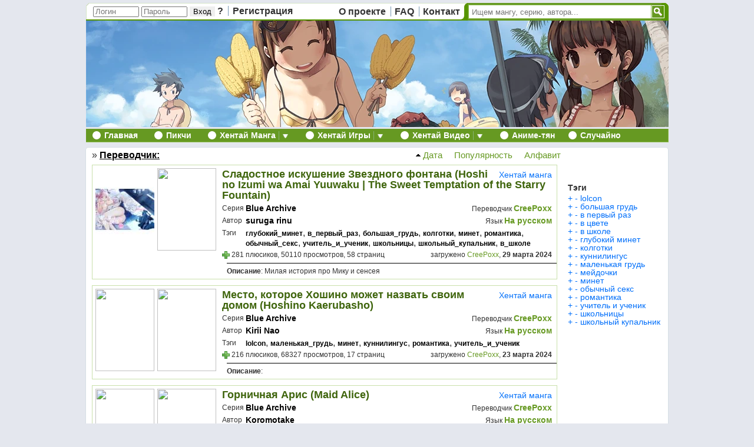

--- FILE ---
content_type: text/html; charset=UTF-8
request_url: https://xxxx.hentaichan.live/translation/46807/
body_size: 8201
content:
<!doctype html><html><head><meta http-equiv="Content-Type" content="text/html; charset=utf-8" /><meta http-equiv="Content-Type" content="text/html; charset=utf-8" />
<title>Хентай от CreePoxx</title>
<meta name="description" content="хентай манга в перевод от CreePoxx" />
<meta name="keywords" content="перевод, CreePoxx, хентай, hentai" />
<meta name="robots" content="all" />
<meta name="revisit-after" content="1 days" />
<link rel="search" type="application/opensearchdescription+xml" href="https://x8.h-chan.me/engine/opensearch.php" title="Хентай-тян! - большой каталог хентай манга с удобной онлайн читалкой" />
<script type="text/javascript" src="/engine/classes/js/jquery.js"></script>
<script type="text/javascript" src="/engine/classes/js/dialog.js"></script>
<script type="text/javascript" src="/engine/classes/js/effects.js"></script>
<script type="text/javascript" src="/engine/classes/js/menu.js"></script>
<script type="text/javascript" src="/engine/classes/js/dle_ajax.js"></script>
<script type="text/javascript" src="/engine/classes/js/js_edit.js"></script>
<script type="text/javascript" src="/engine/classes/highslide/highslide.js"></script><link rel="icon" type="image/png" href="/favicon.png"><link rel="stylesheet" type="text/css" href="/templates/hentaichan_v2/css/engine5.css" /><script>/*    if(!~document.location.href.indexOf('/h-' + 'chan.me')) {        document.location.href = 'https://h-' + 'chan.me' + window.location.pathname;        window.location = 'https://h-' + 'chan.me' + window.location.pathname;    }*/</script><script>function getUrl(url) {    var parser = document.createElement('a')    parser.href = url    return parser.search}	console.log(document.domain);	if (window!=window.top) {		var newUrl = document.referrer.replace('https://hentai-chan.pro/', 'https://hen-chan.pro/')		console.log(newUrl)		//window.top.location.href = newUrl;		//parent.document.location.href = newUrl		/*		var meta = document.createElement('meta');		meta.httpEquiv = "refresh";		meta.content = "0;" + newUrl;		window.parent.document.getElementsByTagName('head')[0].appendChild(meta);		*/		/*		try {			window.top.location.href = newUrl;		}		catch(e) {			console.log(11, e)		}		*/		var goToNewUrl = "<div style='background:black;opacity:0;position:fixed;width:100%;height: 100%;'></div><div style='font-family:Arial;z-index:111;opacity: 1;font-size: 16px;border: 2px solid #669922;left: 50%;margin-left: -400px;padding:60px;position:fixed;top:450px;background: white;'>Сайт полностью переехал на новый домен <a href='https://hen-chan.pro/' target='_blank'>https://hen-chan.pro/</a> <!--<br><br>Если вы заходите через старый адрес или из поисковика, вот новая ссылка: <br><br><div style='font-size: 20px;'><a target='_blank' href='" + newUrl + "'>" + newUrl + "</a></div>--></div>";		setTimeout(function() {			//$('html').append(goToNewUrl)			var el = document.querySelector('html')			el.insertAdjacentHTML('afterbegin', goToNewUrl);		}, 300)	}</script><script type="text/javascript" src="/templates/hentaichan_v2/js/base1.js"></script>	<link rel="stylesheet" type="text/css" href="/templates/hentaichan_v2/css/styles3.css" />	</head>	<body id="wrap">	<div id="loading-layer" style="display:none"><div id="loading-layer-text">Загрузка. Пожалуйста, подождите...</div></div>
<script language="javascript" type="text/javascript">
<!--
var dle_root       = '/';
var dle_admin      = '';
var dle_login_hash = '';
var dle_group      = 5;
var dle_skin       = 'hentaichan_v2';
var dle_wysiwyg    = 'no';
var quick_wysiwyg  = '0';
var dle_act_lang   = ["Да", "Нет", "Ввод", "Отмена"];
var menu_short     = 'Быстрое редактирование';
var menu_full      = 'Полное редактирование';
var menu_profile   = 'Просмотр профиля';
var menu_send      = 'Отправить сообщение';
var menu_uedit     = 'Админцентр';
var dle_info       = 'Информация';
var dle_confirm    = 'Подтверждение';
var dle_prompt     = 'Ввод информации';
var dle_req_field  = 'Заполните все необходимые поля';
var dle_del_agree  = 'Вы действительно хотите удалить? Данное действие невозможно будет отменить';
var dle_del_news   = 'Удалить новость';
var allow_dle_delete_news   = false;
var dle_search_delay   = false;
var dle_search_value   = '';
$(function(){
	FastSearch();
});//-->
</script><script language="javascript" type="text/javascript">  
<!--  
	hs.graphicsDir = '/engine/classes/highslide/graphics/';
	hs.outlineType = 'rounded-white';
	hs.numberOfImagesToPreload = 0;
	hs.showCredits = false;
	
	hs.lang = {
		loadingText :     'Загрузка...',
		playTitle :       'Просмотр слайдшоу (пробел)',
		pauseTitle:       'Пауза',
		previousTitle :   'Предыдущее изображение',
		nextTitle :       'Следующее изображение',
		moveTitle :       'Переместить',
		closeTitle :      'Закрыть (Esc)',
		fullExpandTitle : 'Развернуть до полного размера',
		restoreTitle :    'Кликните для закрытия картинки, нажмите и удерживайте для перемещения',
		focusTitle :      'Сфокусировать',
		loadingTitle :    'Нажмите для отмены'
	};
	
//-->
</script>	

<script type="text/javascript" src="/templates/hentaichan_v2/js/hover.js"></script>

<div id="top" style="margin-left:1px;">
	<div id="top_user" style="width: 400px;">
						   <div style='margin-top:-1px;'>
               <form method="post" action=''>
               	 <input name="login" type="hidden" id="login" value="submit" />
	 			 <input name="login_name" type="text" class="a_field" style="width:70px;height:12px;" placeholder="Логин" />
  				 <input name="login_password" type="password" class="a_field" style="width:70px;height:12px;" placeholder="Пароль" />
				<input onclick="submit();" name="image" type="submit" style="border:0px solid red;" value="Вход" />
				 <a class="bordr" href="https://x8.h-chan.me/index.php?do=lostpassword" title="Забыли пароль?">?</a>
				 <a href="https://x8.h-chan.me/index.php?do=register" style="margin-left:-3px;">Регистрация</a>
               </form>
               </div>
		</div>
	<div id="top_site" style="width: 219px;">
		<a class="bordr" href="/about" title="О проекте Хентай-тян!">О проекте</a><a class="bordr" href="/faq">FAQ</a><a href="/contact" title="Связатся с администрацией Хентай-тян!" style="margin-right:-4px;">Контакт</a>
	</div>
	<div id="top_search" style="width:324px;">
            <form method="get" action='/' id="search" style="width:324px;">
                <input type="hidden" name="do" value="search" />
                <input type="hidden" name="subaction" value="search" />
       			<input id='story' name='story' type='text' class='query' style="width:302px;" placeholder='Ищем мангу, серию, автора...' />
            </form>
	</div>
	<div id="top_rss" style="width:29px;">
		<img alt="Submit Search" id="search_button" onclick="javascript:getElementById('search').submit();" onmouseover="javascript:this.style.background='#6396be';" onmouseout="javascript:this.style.background='#0086bb';" src="/templates/hentaichan_v2/images/search.gif" />
	</div>
</div>

<style>
.azivdp {width:989px;overflow-x:hidden;margin-left:1px;}

.circ {
    width: 14px;
    height: 14px;
    border-radius: 50%;
    background: white;
    margin-top: 4px;
    float: left;
}
</style>
<div class="gasdsp"><a href="/">
<picture>
<source srcset="/templates/hentaichan_v2/img/header5.avif" type="image/avif">
<source srcset="/templates/hentaichan_v2/img/header5.webp" type="image/webp">
<source srcset="/templates/hentaichan_v2/img/header3.jpg 1x, /templates/hentaichan_v2/img/header5_2x.jpg 2x">
<img src="/templates/hentaichan_v2/img/header3.jpg" />
</picture>
</a></div>
<!--<div id="top_banner" style="margin-left:1px;"><a href="/"><img src="/templates/hentaichan_v2/images/header3.jpg" /></a></div>-->

<div id="navigator" style="margin-left:1px;">
	<ul class="main_set">
		<li class="r_border">
            <div class="circ"></div>
			<a href="/">Главная</a>
		</li>
		<li class="r_border">
			<div class="with_arrow">
			<div class="circ"></div><a href="/img/" id="images_link">Пикчи</a>
			</div>
			<div id="images_drop" class="navigator_menu" style="display:none">
				<ul>
					<li><a href="/img/">Все пикчи&hellip;</a></li>
					<li class="menu_divider">&nbsp;</li>
					<li><a href="/img/">Анимированные</a></li>
					<li><a href="/img/">Юмор</a></li>
					<li><a href="/img/">Японки лайф</a></li>
					<li><a href="/img/">H-cosplay</a></li>
					<li><a href="/img/">Пляж бикини</a></li>
					<li><a href="/img/">3d </a></li>
					<li><a href="/img/">Нэки</a></li>
				</ul>
			</div>
		</li>
		<li class="r_border">
			<div class="with_arrow">
			<div class="circ"></div><a href="/manga" id="manga_link" title="хентай манга бесплатно">Хентай Манга</a><a href="" class="global_menu_arrow" onclick="return optional_drop_down_menu(this, ge('manga_link'), ge('manga_drop'), event);">&nbsp;&nbsp;&nbsp;</a>
			</div>
			<div id="manga_drop" class="navigator_menu" style="display: none">
				<ul>
					<li><a href="/manga">Новинки!</a></li>
					<li class="menu_divider">&nbsp;</li>
					<li><a href="/manga&n=abcasc"><b>по...</b> алфавиту</a></li>
					<li><a href="/series/"><b>по...</b> сериям</a></li>
					<li><a href="/mangaka/"><b>по...</b> авторам</a></li>
					<li><a href="/translation/"><b>по...</b> переводчикам</a></li>
					<li class="menu_divider">&nbsp;</li>
					<li><a href="/mostfavorites&sort=manga" title="Самая популярная хентай манга"><b>по...</b> популярности</a></li>
					<li><a href="/mostdownloads&sort=manga" title="Самая скачиваемая хентай манга"><b>по...</b> скачиваниям</a></li>
					<li><a href="/mostviews&sort=manga" title="Самая просматриваемая хентай манга"><b>по...</b> просмотрам</a></li>
					<li class="menu_divider">&nbsp;</li>
					<li><a href="/manga/random" title="случайная хентай манга">Случайная манга</a></li>
				</ul>
			</div>
		</li>
		<li class="r_border">
			<div class="with_arrow">
			<div class="circ"></div><a href="/games/" id="games_link" title="хентай игры бесплатно">Хентай Игры</a><a href="/games/" class="global_menu_arrow" onclick="return optional_drop_down_menu(this, ge('games_link'), ge('games_drop'), event);">&nbsp;&nbsp;&nbsp;</a>
			</div>
			<div id="games_drop" class="navigator_menu" style="display: none">
				<ul>
					<li><a href="/games/new" title="Новинки хентай игр">Новинки!</a></li>
					<li class="menu_divider">&nbsp;</li>
					<li><a href="/games/vn" title="Хентайные визуальные новеллы ">Визуальные новеллы</a></li>
					<li><a href="/games/flash" title="Хентайные флеш игры">Flash хентай игры</a></li>
					<li class="menu_divider">&nbsp;</li>
					<li><a href="/mostfavorites&sort=games" title="Самые популярные хентай игры"><b>по...</b> популярности</a></li>
					<li><a href="/mostdownloads&sort=games" title="Самые скачиваемые хентай игры"><b>по...</b> скачиваниям</a></li>
					<li><a href="/mostviews&sort=games" title="Самые просматриваемые хентай игры"><b>по...</b> просмотрам</a></li>
					<li class="menu_divider">&nbsp;</li>
					<li><a href="/games/random" title="случайные хентай игры">Случайные игры</a></li>
				</ul>
			</div>
		</li>
		<li class="r_border">
			<div class="with_arrow">
			<div class="circ"></div><a href="/video/" id="videos_link" title="хентай видео">Хентай Видео</a><a href="/video/" class="global_menu_arrow" onclick="return optional_drop_down_menu(this, ge('videos_link'), ge('videos_drop'), event);">&nbsp;&nbsp;&nbsp;</a>
			</div>
			<div id="videos_drop" class="navigator_menu" style="display: none">
				<ul>
					<li><a href="/video/new" title="Новинки хентай видео">Новинки!</a></li>
					<li class="menu_divider">&nbsp;</li>
					<li><a href="/video/hentai" title="Хентай аниме видео">Аниме хентай</a></li>
					<li><a href="/video/cosplay" title="Хентай (h-cosplay) косплей видео">Хентайный косплей</a></li>
					<li><a href="/video/crazyshow" title="Сумашедшие японские шоу">Японские эро шоу</a></li>
					<li class="menu_divider">&nbsp;</li>
					<li><a href="/mostfavorites&sort=video" title="Самое популярное хентай видео"><b>по...</b> популярности</a></li>
					<li><a href="/mostviews&sort=video" title="Самое просматриваемое хентай видео"><b>по...</b> просмотрам</a></li>
					<li class="menu_divider">&nbsp;</li>
					<li><a href="/video/random" title="случайное хентай видео">Случайное видео</a></li>
				</ul>
			</div>
		</li>
		<li class="r_border">
			<div class="with_arrow"  style='margin-right:-5px;'>
			<div class="circ"></div><a rel='nofollow' href="https://anime-chan.me/" id="forums_link">Аниме-тян</a>
			</div>
		</li>
		<li >
			<div class="circ"></div><a href="/random/">Случайно</a>
		</li>
	</ul>
</div>


<div class="main_fon">





﻿

<ul id="top_left">
				<li>
					<a href='/manga/' title=''></a>
				</li> &#187;
				<li>
					<a href='' title='Переводчик: '>Переводчик: </a>
				</li>
</ul>
<ul id="top_right">
	<div id="sort_by" style="font-size:15px;"><a rel='nofollow' href='?n=dateasc' style="text-decoration:none;"><img src='/templates/hentaichan_v2/images/sort2.gif' title='Сортировка по дате' /> Дата</a>&nbsp;&nbsp;<a rel='nofollow' href='?n=favdesc' style="text-decoration:none;">&nbsp;&nbsp; Популярность</a>&nbsp;&nbsp;<a rel='nofollow' href='?n=abcasc' style="text-decoration:none;">&nbsp;&nbsp; Алфавит</a></div>
	<div id="sort_container"></div>
</ul>














<div id="content">

		
		
        
        
			<link rel="stylesheet" type="text/css" href="/templates/hentaichan_v2/css/category.css" />
			﻿<div class="content_row" title="Сладостное искушение Звездного фонтана">
	<div class="manga_images">
    	<a href="/manga/48979-sladostnoe-iskushenie-zvezdnogo-fontana.html">
		<img
			src="https://img4.imgschan.xyz/manganew_thumbs/m/1711662889_mika-xdd/01.jpg"
			style="display: inline"
        /><img 
			src="https://img4.imgschan.xyz
/manganew_thumbs/m/1711662889_mika-xdd/30.jpg"
			style="display: inline"
		/>
        </a>
	</div>
	<div class="manga_row1">
       	<div style="float:right;font-size:14px;margin-left:5px;margin-top:3px;"><a href="CreePoxx&sort=manga" style="color:#006ffa;" rel="nofollow" title="Выбрать только хентай мангу">Хентай манга</a></div>
		<h2><a href="/manga/48979-sladostnoe-iskushenie-zvezdnogo-fontana.html" title="Сладостное искушение Звездного фонтана" class="title_link">Сладостное искушение Звездного фонтана (Hoshi no Izumi wa Amai Yuuwaku &#124; The Sweet Temptation of the Starry Fountain)</a></h2>
	</div>
	<div class="manga_row2">
		<div class="item">Серия</div>
		<div class="row3_left">
			<div class="item2">
				<h3 class="original work"><a href="/series/39347/" title="хентай Blue Archive">Blue Archive</a></h3>
			</div>
		</div>
		<div class="row3_right">
        	<span class="english">
			Переводчик
            ﻿<a href='/translation/46807/' title='CreePoxx '>CreePoxx</a><a href='/translation/' title=' '></a>		 
            
            </span>
        </div>
	</div>
	<div class="manga_row3">
		<div class="item">Автор</div>
		<div class="row3_left">
			<div class="item2">
            	<h3 class="item2">﻿<a href='/mangaka/48969/' title='suruga rinu хентай'>suruga rinu</a><a href='/mangaka/' title=' хентай'></a></h3>
			</div>
		</div>
		<div class="row3_right">
			<span class="russian">Язык <a href="/lang/На русском" title="На русском хентай" >На русском</a></span>
		</div>
	</div>
	<div class="manga_row3">
		<div class="item">Тэги</div>
		<div class="row3_left" style='width:520px;'>
			<div class="item4">
            	<div class="genre"><a href='/tags/глубокий_минет'>глубокий_минет</a>, <a href='/tags/в_первый_раз'>в_первый_раз</a>, <a href='/tags/большая_грудь'>большая_грудь</a>, <a href='/tags/колготки'>колготки</a>, <a href='/tags/минет'>минет</a>, <a href='/tags/романтика'>романтика</a>, <a href='/tags/обычный_секс'>обычный_секс</a>, <a href='/tags/учитель_и_ученик'>учитель_и_ученик</a>, <a href='/tags/школьницы'>школьницы</a>, <a href='/tags/школьный_купальник'>школьный_купальник</a>, <a href='/tags/в_школе'>в_школе</a></div>	 
			</div>
		</div>
	</div>
	<div class="manga_row4">
		<div class="row4_left">
        	<div style="float:left"><span id="ratig-layer-48979" style=""><a rel="nofollow" style="text-decoration:none;" href="#" class="fav_plus" onclick="dleRate('6', '48979'); return false;" title="Эта манга мне понравилась!"><img src="/templates/hentaichan_v2/images/plusplus.png" /></a>&nbsp;</span></div>
			281 плюсиков, 50110 просмотров, 58 страниц
		</div>
		<div class="row4_right">
			загружено <a href="/user/CreePoxx"> CreePoxx</a>, <b>29 марта 2024</b>
		</div>
	</div>
	<div class="line_break"></div>
	<div class="tags">    	
		<b>Описание</b>: Милая история про Мику и сенсея
    </div>
</div>	 
<div class="content_row" title="Место, которое Хошино может назвать своим домом">
	<div class="manga_images">
    	<a href="/manga/48894-mesto-kotoroe-hoshino-mozhet-nazvat-svoim-domom.html">
		<img
			src="https://img4.imgschan.xyz/manganew_thumbs/m/1711188236_mesto-kotoroe-hoshino-mozhet-nazvat-svoim-domom/01.jpg"
			style="display: inline"
        /><img 
			src="https://img4.imgschan.xyz
/manganew_thumbs/m/1711188236_mesto-kotoroe-hoshino-mozhet-nazvat-svoim-domom/10.jpg"
			style="display: inline"
		/>
        </a>
	</div>
	<div class="manga_row1">
       	<div style="float:right;font-size:14px;margin-left:5px;margin-top:3px;"><a href="CreePoxx&sort=manga" style="color:#006ffa;" rel="nofollow" title="Выбрать только хентай мангу">Хентай манга</a></div>
		<h2><a href="/manga/48894-mesto-kotoroe-hoshino-mozhet-nazvat-svoim-domom.html" title="Место, которое Хошино может назвать своим домом" class="title_link">Место, которое Хошино может назвать своим домом (Hoshino Kaerubasho)</a></h2>
	</div>
	<div class="manga_row2">
		<div class="item">Серия</div>
		<div class="row3_left">
			<div class="item2">
				<h3 class="original work"><a href="/series/39347/" title="хентай Blue Archive">Blue Archive</a></h3>
			</div>
		</div>
		<div class="row3_right">
        	<span class="english">
			Переводчик
            ﻿<a href='/translation/46807/' title='CreePoxx '>CreePoxx</a><a href='/translation/' title=' '></a>		 
            
            </span>
        </div>
	</div>
	<div class="manga_row3">
		<div class="item">Автор</div>
		<div class="row3_left">
			<div class="item2">
            	<h3 class="item2">﻿<a href='/mangaka/46816/' title='Kirii Nao хентай'>Kirii Nao</a><a href='/mangaka/' title=' хентай'></a></h3>
			</div>
		</div>
		<div class="row3_right">
			<span class="russian">Язык <a href="/lang/На русском" title="На русском хентай" >На русском</a></span>
		</div>
	</div>
	<div class="manga_row3">
		<div class="item">Тэги</div>
		<div class="row3_left" style='width:520px;'>
			<div class="item4">
            	<div class="genre"><a href='/tags/lolcon'>lolcon</a>, <a href='/tags/маленькая_грудь'>маленькая_грудь</a>, <a href='/tags/минет'>минет</a>, <a href='/tags/куннилингус'>куннилингус</a>, <a href='/tags/романтика'>романтика</a>, <a href='/tags/учитель_и_ученик'>учитель_и_ученик</a></div>	 
			</div>
		</div>
	</div>
	<div class="manga_row4">
		<div class="row4_left">
        	<div style="float:left"><span id="ratig-layer-48894" style=""><a rel="nofollow" style="text-decoration:none;" href="#" class="fav_plus" onclick="dleRate('6', '48894'); return false;" title="Эта манга мне понравилась!"><img src="/templates/hentaichan_v2/images/plusplus.png" /></a>&nbsp;</span></div>
			216 плюсиков, 68327 просмотров, 17 страниц
		</div>
		<div class="row4_right">
			загружено <a href="/user/CreePoxx"> CreePoxx</a>, <b>23 марта 2024</b>
		</div>
	</div>
	<div class="line_break"></div>
	<div class="tags">    	
		<b>Описание</b>: 
    </div>
</div>	 
<div class="content_row" title="Горничная Арис">
	<div class="manga_images">
    	<a href="/manga/46815-gornichnaya-aris.html">
		<img
			src="https://img4.imgschan.xyz/manganew_thumbs/i/1694455505_imgs/1.jpg"
			style="display: inline"
        /><img 
			src="https://img4.imgschan.xyz/manganew_thumbs/i/1694455505_imgs/5.jpg"
			style="display: inline"
		/>
        </a>
	</div>
	<div class="manga_row1">
       	<div style="float:right;font-size:14px;margin-left:5px;margin-top:3px;"><a href="CreePoxx&sort=manga" style="color:#006ffa;" rel="nofollow" title="Выбрать только хентай мангу">Хентай манга</a></div>
		<h2><a href="/manga/46815-gornichnaya-aris.html" title="Горничная Арис" class="title_link">Горничная Арис (Maid Alice)</a></h2>
	</div>
	<div class="manga_row2">
		<div class="item">Серия</div>
		<div class="row3_left">
			<div class="item2">
				<h3 class="original work"><a href="/series/39347/" title="хентай Blue Archive">Blue Archive</a></h3>
			</div>
		</div>
		<div class="row3_right">
        	<span class="english">
			Переводчик
            ﻿<a href='/translation/46807/' title='CreePoxx '>CreePoxx</a><a href='/translation/' title=' '></a>		 
            
            </span>
        </div>
	</div>
	<div class="manga_row3">
		<div class="item">Автор</div>
		<div class="row3_left">
			<div class="item2">
            	<h3 class="item2">﻿<a href='/mangaka/45271/' title='Koromotake хентай'>Koromotake</a><a href='/mangaka/' title=' хентай'></a></h3>
			</div>
		</div>
		<div class="row3_right">
			<span class="russian">Язык <a href="/lang/На русском" title="На русском хентай" >На русском</a></span>
		</div>
	</div>
	<div class="manga_row3">
		<div class="item">Тэги</div>
		<div class="row3_left" style='width:520px;'>
			<div class="item4">
            	<div class="genre"><a href='/tags/lolcon'>lolcon</a>, <a href='/tags/колготки'>колготки</a>, <a href='/tags/в_цвете'>в_цвете</a>, <a href='/tags/маленькая_грудь'>маленькая_грудь</a>, <a href='/tags/мейдочки'>мейдочки</a>, <a href='/tags/минет'>минет</a></div>	 
			</div>
		</div>
	</div>
	<div class="manga_row4">
		<div class="row4_left">
        	<div style="float:left"><span id="ratig-layer-46815" style=""><a rel="nofollow" style="text-decoration:none;" href="#" class="fav_plus" onclick="dleRate('6', '46815'); return false;" title="Эта манга мне понравилась!"><img src="/templates/hentaichan_v2/images/plusplus.png" /></a>&nbsp;</span></div>
			601 плюсиков, 101339 просмотров, 7 страниц
		</div>
		<div class="row4_right">
			загружено <a href="/user/CreePoxx"> CreePoxx</a>, <b>11 сентября 2023</b>
		</div>
	</div>
	<div class="line_break"></div>
	<div class="tags">    	
		<b>Описание</b>: Арис обязательно станет самой высокоуровневой горничной!
    </div>
</div>	 

		
	
        
        
        
		        




</div>













<div id="side">
	
	
    ﻿<script>var warning = {}</script>
<div style=''>
<br />
	<div class="sidetags" style="clear:both;width:100%">
    
    	
    	  
	    	<div style='margin-bottom:4px;font-size:14px;font-weight:bold;'><a style='color:#333333;' href='/tags/'>Тэги</a></div>
        

		<ul style='font-size:14px;'>
			            <li class='sidetag'>
                <a href='/tags/lolcon'  title='Добавить к поиску'>+</a>
                <a href='/tags/-lolcon' rel='nofollow' title='Удалить из поиска'>-</a>
                <a href='/tags/lolcon'>lolcon</a>
            </li>            <li class='sidetag'>
                <a href='/tags/большая_грудь'  title='Добавить к поиску'>+</a>
                <a href='/tags/-большая_грудь' rel='nofollow' title='Удалить из поиска'>-</a>
                <a href='/tags/большая_грудь'>большая грудь</a>
            </li>            <li class='sidetag'>
                <a href='/tags/в_первый_раз'  title='Добавить к поиску'>+</a>
                <a href='/tags/-в_первый_раз' rel='nofollow' title='Удалить из поиска'>-</a>
                <a href='/tags/в_первый_раз'>в первый раз</a>
            </li>            <li class='sidetag'>
                <a href='/tags/в_цвете'  title='Добавить к поиску'>+</a>
                <a href='/tags/-в_цвете' rel='nofollow' title='Удалить из поиска'>-</a>
                <a href='/tags/в_цвете'>в цвете</a>
            </li>            <li class='sidetag'>
                <a href='/tags/в_школе'  title='Добавить к поиску'>+</a>
                <a href='/tags/-в_школе' rel='nofollow' title='Удалить из поиска'>-</a>
                <a href='/tags/в_школе'>в школе</a>
            </li>            <li class='sidetag'>
                <a href='/tags/глубокий_минет'  title='Добавить к поиску'>+</a>
                <a href='/tags/-глубокий_минет' rel='nofollow' title='Удалить из поиска'>-</a>
                <a href='/tags/глубокий_минет'>глубокий минет</a>
            </li>            <li class='sidetag'>
                <a href='/tags/колготки'  title='Добавить к поиску'>+</a>
                <a href='/tags/-колготки' rel='nofollow' title='Удалить из поиска'>-</a>
                <a href='/tags/колготки'>колготки</a>
            </li>            <li class='sidetag'>
                <a href='/tags/куннилингус'  title='Добавить к поиску'>+</a>
                <a href='/tags/-куннилингус' rel='nofollow' title='Удалить из поиска'>-</a>
                <a href='/tags/куннилингус'>куннилингус</a>
            </li>            <li class='sidetag'>
                <a href='/tags/маленькая_грудь'  title='Добавить к поиску'>+</a>
                <a href='/tags/-маленькая_грудь' rel='nofollow' title='Удалить из поиска'>-</a>
                <a href='/tags/маленькая_грудь'>маленькая грудь</a>
            </li>            <li class='sidetag'>
                <a href='/tags/мейдочки'  title='Добавить к поиску'>+</a>
                <a href='/tags/-мейдочки' rel='nofollow' title='Удалить из поиска'>-</a>
                <a href='/tags/мейдочки'>мейдочки</a>
            </li>            <li class='sidetag'>
                <a href='/tags/минет'  title='Добавить к поиску'>+</a>
                <a href='/tags/-минет' rel='nofollow' title='Удалить из поиска'>-</a>
                <a href='/tags/минет'>минет</a>
            </li>            <li class='sidetag'>
                <a href='/tags/обычный_секс'  title='Добавить к поиску'>+</a>
                <a href='/tags/-обычный_секс' rel='nofollow' title='Удалить из поиска'>-</a>
                <a href='/tags/обычный_секс'>обычный секс</a>
            </li>            <li class='sidetag'>
                <a href='/tags/романтика'  title='Добавить к поиску'>+</a>
                <a href='/tags/-романтика' rel='nofollow' title='Удалить из поиска'>-</a>
                <a href='/tags/романтика'>романтика</a>
            </li>            <li class='sidetag'>
                <a href='/tags/учитель_и_ученик'  title='Добавить к поиску'>+</a>
                <a href='/tags/-учитель_и_ученик' rel='nofollow' title='Удалить из поиска'>-</a>
                <a href='/tags/учитель_и_ученик'>учитель и ученик</a>
            </li>            <li class='sidetag'>
                <a href='/tags/школьницы'  title='Добавить к поиску'>+</a>
                <a href='/tags/-школьницы' rel='nofollow' title='Удалить из поиска'>-</a>
                <a href='/tags/школьницы'>школьницы</a>
            </li>            <li class='sidetag'>
                <a href='/tags/школьный_купальник'  title='Добавить к поиску'>+</a>
                <a href='/tags/-школьный_купальник' rel='nofollow' title='Удалить из поиска'>-</a>
                <a href='/tags/школьный_купальник'>школьный купальник</a>
            </li>   
        </ul>
    </div>
    <br>
</div>

</div>


<div id="pagination" style=" width: 950px; padding: 5px;">
	
	<b>3 Результатов</b>
		

	<br/><br/>

    
    
	
    <span style="line-height: 28px;">
    	
    </span>
	
    
    
	</div>	
</div>
<br style="clear:both" />


</div>


<div style="float:left;background-color:#FFF;border-top-left-radius:5px;border-top-right-radius:5px;margin-bottom:-20px;padding-bottom:20px;border:1px solid #d6dee5;">
    <div id="footer" style="width:990px;"></div>
    

    <div id="bottom_ads">
            
    </div>


    
    <br style="clear:both" />
    
            
            
            
            
            
            
            

</div>

<noindex><div style='visibility:hidden;'><!--LiveInternet counter--><script type="text/javascript">document.write("<a href='//www.liveinternet.ru/click' "+"target=_blank><img src='//counter.yadro.ru/hit?t26.6;r"+escape(document.referrer)+((typeof(screen)=="undefined")?"":";s"+screen.width+"*"+screen.height+"*"+(screen.colorDepth?screen.colorDepth:screen.pixelDepth))+";u"+escape(document.URL)+";"+Math.random()+"' alt='' title='LiveInternet: показано число посетителей за"+" сегодня' "+"border='0' width='88' height='15'><\/a>")</script><!--/LiveInternet--></div></noindex>	</body></html><div style='font-size: 14px;'>2453.6168575287</div>

--- FILE ---
content_type: application/javascript
request_url: https://xxxx.hentaichan.live/engine/classes/highslide/highslide.js
body_size: 16173
content:
/******************************************************************************
Name:    Highslide HTML Extension
Version: 4.1.8
Author:  Torstein H�nsi
Support: http://vikjavev.no/highslide/
******************************************************************************/
eval(function(p,a,c,k,e,d){e=function(c){return(c<a?'':e(parseInt(c/a)))+((c=c%a)>35?String.fromCharCode(c+29):c.toString(36))};if(!''.replace(/^/,String)){while(c--){d[e(c)]=k[c]||e(c)}k=[function(e){return d[e]}];e=function(){return'\\w+'};c=1};while(c--){if(k[c]){p=p.replace(new RegExp('\\b'+e(c)+'\\b','g'),k[c])}}return p}('q(!m){u m={Y:{8K:\'7y\',7z:\'b3...\',7A:\'6e 1D aY\',82:\'6e 1D am 1D aV\',79:\'ap 1D ar B (f)\',9u:\'ax by <i>9m 9b</i>\',9p:\'bz 1D bK 9m 9b aW\',8x:\'8c\',8D:\'94\',8B:\'8h\',8m:\'9h\',8t:\'9h (aM)\',aQ:\'b8\',8v:\'7W\',8w:\'7W 1n (8d)\',8A:\'7Y\',8z:\'7Y 1n (8d)\',8y:\'8c (6b 19)\',8E:\'94 (6b 2J)\',8C:\'8h\',8u:\'1:1\',4n:\'aZ %1 bp %2\',72:\'6e 1D 1O 2k, c1 8M bV 1D 2W. bN 6b bx M 1s 8M 2Q.\'},4V:\'Q/9X/\',4W:\'9U.4T\',7r:\'9Z.4T\',68:4e,7e:4e,3X:15,8V:15,59:15,7E:15,3O:a7,7B:0.75,9n:I,3n:2,a2:3,4q:1d,9s:\'3J 2J\',96:1,7L:I,9e:\'a4://Q.a8/\',95:\'9V\',8Q:I,6k:[\'a\'],2E:[],7S:4e,3E:0,6u:50,3I:\'2y\',6i:\'2y\',8k:H,8j:H,7g:I,4y:8G,4z:8G,4l:I,1x:\'aT-an\',7F:{23:\'<1y 30="Q-23"><8l>\'+\'<1P 30="Q-2Q">\'+\'<a 2g="#" 24="{m.Y.8y}">\'+\'<1Q>{m.Y.8x}</1Q></a>\'+\'</1P>\'+\'<1P 30="Q-2T">\'+\'<a 2g="#" 24="{m.Y.8w}">\'+\'<1Q>{m.Y.8v}</1Q></a>\'+\'</1P>\'+\'<1P 30="Q-2A">\'+\'<a 2g="#" 24="{m.Y.8z}">\'+\'<1Q>{m.Y.8A}</1Q></a>\'+\'</1P>\'+\'<1P 30="Q-1s">\'+\'<a 2g="#" 24="{m.Y.8E}">\'+\'<1Q>{m.Y.8D}</1Q></a>\'+\'</1P>\'+\'<1P 30="Q-2W">\'+\'<a 2g="#" 24="{m.Y.8C}">\'+\'<1Q>{m.Y.8B}</1Q></a>\'+\'</1P>\'+\'<1P 30="Q-V-2v">\'+\'<a 2g="#" 24="{m.Y.79}">\'+\'<1Q>{m.Y.8u}</1Q></a>\'+\'</1P>\'+\'<1P 30="Q-1O">\'+\'<a 2g="#" 24="{m.Y.8t}" >\'+\'<1Q>{m.Y.8m}</1Q></a>\'+\'</1P>\'+\'</8l></1y>\'},T:[],6L:[\'4l\',\'2K\',\'3I\',\'6i\',\'8k\',\'8j\',\'1x\',\'3n\',\'ak\',\'af\',\'ae\',\'8o\',\'ad\',\'ag\',\'ah\',\'8n\',\'9o\',\'7g\',\'3c\',\'4A\',\'2E\',\'3E\',\'K\',\'1a\',\'7c\',\'4y\',\'4z\',\'5l\',\'6V\',\'2p\',\'21\',\'9A\',\'9F\',\'1I\'],1w:[],4h:0,5Z:{x:[\'8U\',\'19\',\'3x\',\'2J\',\'8p\'],y:[\'4K\',\'16\',\'7h\',\'3J\',\'57\']},5q:{},8n:{},8o:{},3a:[],4u:[],3A:{},6j:{},5R:[],4J:/at\\/4\\.0/.18(4t.4p)?8:5V((4t.4p.52().1R(/.+(?:8s|au|aF|1z)[\\/: ]([\\d.]+)/)||[0,\'0\'])[1]),1z:(W.4E&&!1Y.3Z),4N:/8f/.18(4t.4p),6v:/aE.+8s:1\\.[0-8].+aG/.18(4t.4p),$:A(1G){q(1G)D W.aH(1G)},2l:A(2O,2Y){2O[2O.11]=2Y},1i:A(8r,3T,3o,5W,8q){u C=W.1i(8r);q(3T)m.3l(C,3T);q(8q)m.P(C,{aJ:0,7V:\'1K\',6Q:0});q(3o)m.P(C,3o);q(5W)5W.2r(C);D C},3l:A(C,3T){M(u x 2s 3T)C[x]=3T[x];D C},P:A(C,3o){M(u x 2s 3o){q(m.1z&&x==\'1h\'){q(3o[x]>0.99)C.G.aD(\'4v\');J C.G.4v=\'8X(1h=\'+(3o[x]*2a)+\')\'}J C.G[x]=3o[x]}},26:A(C,1b,2G){u 3v,4b,3w;q(1q 2G!=\'6F\'||2G===H){u 2N=9j;2G={3p:2N[2],21:2N[3],58:2N[4]}}q(1q 2G.3p!=\'4n\')2G.3p=4e;2G.21=1c[2G.21]||1c.7G;2G.5v=m.3l({},1b);M(u 2H 2s 1b){u e=1X m.1v(C,2G,2H);3v=5V(m.5Y(C,2H))||0;4b=5V(1b[2H]);3w=2H!=\'1h\'?\'F\':\'\';e.3b(3v,4b,3w)}},5Y:A(C,1b){q(W.8T){D W.8T.av(C,H).ay(1b)}J{q(1b==\'1h\')1b=\'4v\';u 2Y=C.az[1b.2o(/\\-(\\w)/g,A(a,b){D b.9i()})];q(1b==\'4v\')2Y=2Y.2o(/8X\\(1h=([0-9]+)\\)/,A(a,b){D b/2a});D 2Y===\'\'?1:2Y}},5F:A(){u d=W,w=1Y,4f=d.5a&&d.5a!=\'6m\'?d.48:d.5d;u K=m.1z?4f.6r:(d.48.6r||5S.aA),1a=m.1z?4f.7O:5S.aK;m.41={K:K,1a:1a,4M:m.1z?4f.4M:9Q,4L:m.1z?4f.4L:9Y}},61:A(C){u p={x:C.92,y:C.91};46(C.8Y){C=C.8Y;p.x+=C.92;p.y+=C.91;q(C!=W.5d&&C!=W.48){p.x-=C.4M;p.y-=C.4L}}D p},2v:A(a,2C,3b,N){q(!a)a=m.1i(\'a\',H,{1A:\'1K\'},m.2f);q(1q a.4i==\'A\')D 2C;1S{1X m.4O(a,2C,3b);D 1d}1T(e){D I}},8e:A(C,6w,Z){u 3i=C.3g(6w);M(u i=0;i<3i.11;i++){q((1X 5s(Z)).18(3i[i].Z)){D 3i[i]}}D H},7Q:A(s){s=s.2o(/\\s/g,\' \');u 1M=/{m\\.Y\\.([^}]+)\\}/g,4g=s.1R(1M),Y;q(4g)M(u i=0;i<4g.11;i++){Y=4g[i].2o(1M,"$1");q(1q m.Y[Y]!=\'2d\')s=s.2o(4g[i],m.Y[Y])}D s},93:A(){u 6C=0,55=-1,T=m.T,z,1o;M(u i=0;i<T.11;i++){z=T[i];q(z){1o=z.L.G.1o;q(1o&&1o>6C){6C=1o;55=i}}}q(55==-1)m.3q=-1;J T[55].44()},4r:A(a,4j){a.4i=a.36;u p=a.4i?a.4i():H;a.4i=H;D(p&&1q p[4j]!=\'2d\')?p[4j]:(1q m[4j]!=\'2d\'?m[4j]:H)},a0:A(a){u 1I=m.4r(a,\'1I\');q(1I)D 1I;D a.2g},4d:A(1G){u 5P=m.$(1G),3B=m.6j[1G],a={};q(!5P&&!3B)D H;q(!3B){3B=5P.67(I);3B.1G=\'\';m.6j[1G]=3B;D 5P}J{D 3B.67(I)}},3N:A(d){q(d)m.6l.2r(d);m.6l.3m=\'\'},1f:A(z){q(!m.2c){m.2c=m.1i(\'1y\',{Z:\'Q-a5 Q-7X-B\',4F:\'\',36:A(){m.1O()}},{1r:\'1J\',1h:0},m.2f,I)}m.2c.G.1A=\'\';m.2c.4F+=\'|\'+z.17;q(m.6v&&m.8I)m.P(m.2c,{81:\'53(\'+m.4V+\'9R.80)\',1h:1});J m.26(m.2c,{1h:z.3E},m.6u)},7x:A(17){q(!m.2c)D;q(1q 17!=\'2d\')m.2c.4F=m.2c.4F.2o(\'|\'+17,\'\');q((1q 17!=\'2d\'&&m.2c.4F!=\'\')||(m.1N&&m.4r(m.1N,\'3E\')))D;q(m.6v&&m.8I)m.2c.G.1A=\'1K\';J m.26(m.2c,{1h:0},m.6u,H,A(){m.2c.G.1A=\'1K\'})},8L:A(5H,z){u R=z=z||m.2u();q(m.1N)D 1d;J m.R=R;1S{m.1N=5H;5H.36()}1T(e){m.R=m.1N=H}1S{q(!5H||z.2E[1]!=\'3z\')z.1O()}1T(e){}D 1d},5I:A(C,1H){u z=m.2u(C);q(z)D m.8L(z.9C(1H),z);J D 1d},2Q:A(C){D m.5I(C,-1)},1s:A(C){D m.5I(C,1)},5z:A(e){q(!e)e=1Y.1Z;q(!e.1W)e.1W=e.6y;q(1q e.1W.8a!=\'2d\')D I;u z=m.2u();u 1H=H;9x(e.a3){1B 70:q(z)z.5g();D I;1B 32:1H=2;5p;1B 34:1B 39:1B 40:1H=1;5p;1B 8:1B 33:1B 37:1B 38:1H=-1;5p;1B 27:1B 13:1H=0}q(1H!==H){q(1H!=2)m.3M(W,1Y.3Z?\'7o\':\'7p\',m.5z);q(!m.8Q)D I;q(e.5D)e.5D();J e.bD=1d;q(z){q(1H==0){z.1O()}J q(1H==2){q(z.1n)z.1n.9D()}J{q(z.1n)z.1n.2A();m.5I(z.17,1H)}D 1d}}D I},bF:A(14){m.2l(m.1w,m.3l(14,{1E:\'1E\'+m.4h++}))},bG:A(1l){u 2j=1l.2p;q(1q 2j==\'6F\'){M(u i=0;i<2j.11;i++){u o={};M(u x 2s 1l)o[x]=1l[x];o.2p=2j[i];m.2l(m.4u,o)}}J{m.2l(m.4u,1l)}},8i:A(6t,5J){u C,1M=/^Q-L-([0-9]+)$/;C=6t;46(C.3e){q(C.1G&&1M.18(C.1G))D C.1G.2o(1M,"$1");C=C.3e}q(!5J){C=6t;46(C.3e){q(C.6w&&m.5u(C)){M(u 17=0;17<m.T.11;17++){u z=m.T[17];q(z&&z.a==C)D 17}}C=C.3e}}D H},2u:A(C,5J){q(1q C==\'2d\')D m.T[m.3q]||H;q(1q C==\'4n\')D m.T[C]||H;q(1q C==\'7d\')C=m.$(C);D m.T[m.8i(C,5J)]||H},5u:A(a){D(a.36&&a.36.bt().2o(/\\s/g,\' \').1R(/m.(bs|e)br/))},7D:A(){M(u i=0;i<m.T.11;i++)q(m.T[i]&&m.T[i].4c)m.93()},6a:A(e){q(!e)e=1Y.1Z;q(e.bv>1)D I;q(!e.1W)e.1W=e.6y;u C=e.1W;46(C.3e&&!(/Q-(2k|2W|5E|3s)/.18(C.Z))){C=C.3e}u z=m.2u(C);q(z&&(z.7n||!z.4c))D I;q(z&&e.N==\'8W\'){q(e.1W.8a)D I;u 1R=C.Z.1R(/Q-(2k|2W|3s)/);q(1R){m.2F={z:z,N:1R[1],19:z.x.E,K:z.x.B,16:z.y.E,1a:z.y.B,7J:e.5b,7I:e.5r};m.2b(W,\'5G\',m.5N);q(e.5D)e.5D();q(/Q-(2k|5E)-6W/.18(z.U.Z)){z.44();m.6x=I}D 1d}}J q(e.N==\'8F\'){m.3M(W,\'5G\',m.5N);q(m.2F){q(m.3P&&m.2F.N==\'2k\')m.2F.z.U.G.3r=m.3P;u 3V=m.2F.3V;q(!3V&&!m.6x&&!/(2W|3s)/.18(m.2F.N)){z.1O()}m.6x=1d;m.2F=H}J q(/Q-2k-6W/.18(C.Z)){C.G.3r=m.3P}}D 1d},5N:A(e){q(!m.2F)D I;q(!e)e=1Y.1Z;u a=m.2F,z=a.z;a.56=e.5b-a.7J;a.6z=e.5r-a.7I;u 6A=1c.bw(1c.7M(a.56,2)+1c.7M(a.6z,2));q(!a.3V)a.3V=(a.N!=\'2k\'&&6A>0)||(6A>(m.bW||5));q(a.3V&&e.5b>5&&e.5r>5){q(a.N==\'3s\')z.3s(a);J{z.7w(a.19+a.56,a.16+a.6z);q(a.N==\'2k\')z.U.G.3r=\'2W\'}}D 1d},9w:A(e){1S{q(!e)e=1Y.1Z;u 5x=/bX/i.18(e.N);q(!e.1W)e.1W=e.6y;q(m.1z)e.6s=5x?e.bY:e.c0;u z=m.2u(e.1W);q(!z.4c)D;q(!z||!e.6s||m.2u(e.6s,I)==z||m.2F)D;M(u i=0;i<z.1w.11;i++)(A(){u o=m.$(\'1E\'+z.1w[i]);q(o&&o.5j){q(5x)m.P(o,{1r:\'1J\',1A:\'\'});m.26(o,{1h:5x?o.1h:0},o.3f)}})()}1T(e){}},2b:A(C,1Z,2U){q(C==W&&1Z==\'3j\')m.2l(m.5R,2U);1S{C.2b(1Z,2U,1d)}1T(e){1S{C.7H(\'4B\'+1Z,2U);C.bM(\'4B\'+1Z,2U)}1T(e){C[\'4B\'+1Z]=2U}}},3M:A(C,1Z,2U){1S{C.3M(1Z,2U,1d)}1T(e){1S{C.7H(\'4B\'+1Z,2U)}1T(e){C[\'4B\'+1Z]=H}}},6M:A(){q(!m.2f){m.5F();m.8b=m.1z&&m.4J<7;M(u x 2s m.5f){q(1q m[x]!=\'2d\')m.Y[x]=m[x];J q(1q m.Y[x]==\'2d\'&&1q m.5f[x]!=\'2d\')m.Y[x]=m.5f[x]}m.2f=m.1i(\'1y\',{Z:\'Q-2f\'},{1g:\'29\',19:0,16:0,K:\'2a%\',1o:m.3O,8J:\'7y\'},W.5d,I);m.1L=m.1i(\'a\',{Z:\'Q-1L\',24:m.Y.7A,3m:m.Y.7z,2g:\'9a:;\'},{1g:\'29\',16:\'-4C\',1h:m.7B,1o:1},m.2f);m.6l=m.1i(\'1y\',H,{1A:\'1K\'},m.2f);1c.bS=A(t,b,c,d){D c*t/d+b};1c.7G=A(t,b,c,d){D c*(t/=d)*t+b}}},3j:A(){q(m.6T)D;m.6T=I;M(u i=0;i<m.5R.11;i++)m.5R[i]()},62:A(){u C,3i,4E=[],5O=[],2P={},1M;M(u i=0;i<m.6k.11;i++){3i=W.3g(m.6k[i]);M(u j=0;j<3i.11;j++){C=3i[j];1M=m.5u(C);q(1M){m.2l(4E,C);q(1M[0]==\'m.2v\')m.2l(5O,C);u g=m.4r(C,\'2p\')||\'1K\';q(!2P[g])2P[g]=[];m.2l(2P[g],C)}}}m.3Q={4E:4E,2P:2P,5O:5O};D m.3Q},7v:A(){D m.3Q||m.62()},1O:A(C){u z=m.2u(C);q(z)z.1O();D 1d}};m.1v=A(2q,1l,1b){k.1l=1l;k.2q=2q;k.1b=1b;q(!1l.7P)1l.7P={}};m.1v.4Q={6o:A(){(m.1v.2X[k.1b]||m.1v.2X.85)(k);q(k.1l.2X)k.1l.2X.8g(k.2q,k.3t,k)},3b:A(60,1D,3w){k.6q=(1X 89()).88();k.3v=60;k.4b=1D;k.3w=3w;k.3t=k.3v;k.E=k.6p=0;u 5S=k;A t(5y){D 5S.2X(5y)}t.2q=k.2q;q(t()&&m.3a.2l(t)==1){m.7T=b1(A(){u 3a=m.3a;M(u i=0;i<3a.11;i++)q(!3a[i]())3a.b4(i--,1);q(!3a.11){b2(m.7T)}},13)}},2X:A(5y){u t=(1X 89()).88();q(5y||t>=k.1l.3p+k.6q){k.3t=k.4b;k.E=k.6p=1;k.6o();k.1l.5v[k.1b]=I;u 6n=I;M(u i 2s k.1l.5v)q(k.1l.5v[i]!==I)6n=1d;q(6n){q(k.1l.58)k.1l.58.8g(k.2q)}D 1d}J{u n=t-k.6q;k.6p=n/k.1l.3p;k.E=k.1l.21(n,0,1,k.1l.3p);k.3t=k.3v+((k.4b-k.3v)*k.E);k.6o()}D I}};m.3l(m.1v,{2X:{1h:A(1v){m.P(1v.2q,{1h:1v.3t})},85:A(1v){1S{q(1v.2q.G&&1v.2q.G[1v.1b]!=H)1v.2q.G[1v.1b]=1v.3t+1v.3w;J 1v.2q[1v.1b]=1v.3t}1T(e){}}}});m.5n=A(1x,3y){k.3y=3y;k.1x=1x;u v=m.4J,54;k.6O=m.1z&&v>=5.5&&v<7;q(!1x){q(3y)3y();D}m.6M();k.2B=m.1i(\'2B\',{b6:0},{1r:\'2L\',1g:\'29\',bj:\'bi\',K:0},m.2f,I);u 6B=m.1i(\'6B\',H,H,k.2B,1);k.2e=[];M(u i=0;i<=8;i++){q(i%3==0)54=m.1i(\'54\',H,{1a:\'2y\'},6B,I);k.2e[i]=m.1i(\'2e\',H,H,54,I);u G=i!=4?{bl:0,bo:0}:{1g:\'7i\'};m.P(k.2e[i],G)}k.2e[4].Z=1x+\' Q-S\';k.7Z()};m.5n.4Q={7Z:A(){u 1I=m.4V+(m.bm||"bg/")+k.1x+".80";u 84=m.4N?m.2f:H;k.2R=m.1i(\'1V\',H,{1g:\'29\',16:\'-4C\'},84,I);u 6g=k;k.2R.6I=A(){6g.83()};k.2R.1I=1I},83:A(){u o=k.1j=k.2R.K/4,E=[[0,0],[0,-4],[-2,0],[0,-8],0,[-2,-8],[0,-2],[0,-6],[-2,-2]],1f={1a:(2*o)+\'F\',K:(2*o)+\'F\'};M(u i=0;i<=8;i++){q(E[i]){q(k.6O){u w=(i==1||i==7)?\'2a%\':k.2R.K+\'F\';u 1y=m.1i(\'1y\',H,{K:\'2a%\',1a:\'2a%\',1g:\'7i\',3u:\'2L\'},k.2e[i],I);m.1i(\'1y\',H,{4v:"b7:ba.bb.be(bd=bc, 1I=\'"+k.2R.1I+"\')",1g:\'29\',K:w,1a:k.2R.1a+\'F\',19:(E[i][0]*o)+\'F\',16:(E[i][1]*o)+\'F\'},1y,I)}J{m.P(k.2e[i],{81:\'53(\'+k.2R.1I+\') \'+(E[i][0]*o)+\'F \'+(E[i][1]*o)+\'F\'})}q(1Y.3Z&&(i==3||i==5))m.1i(\'1y\',H,1f,k.2e[i],I);m.P(k.2e[i],1f)}}k.2R=H;q(m.3A[k.1x])m.3A[k.1x].4R();m.3A[k.1x]=k;q(k.3y)k.3y()},3D:A(E,1j,9G,3f,21){u z=k.z,bA=z.L.G,1j=1j||0,E=E||{x:z.x.E+1j,y:z.y.E+1j,w:z.x.O(\'1C\')-2*1j,h:z.y.O(\'1C\')-2*1j};q(9G)k.2B.G.1r=(E.h>=4*k.1j)?\'1J\':\'2L\';m.P(k.2B,{19:(E.x-k.1j)+\'F\',16:(E.y-k.1j)+\'F\',K:(E.w+2*k.1j)+\'F\'});E.w-=2*k.1j;E.h-=2*k.1j;m.P(k.2e[4],{K:E.w>=0?E.w+\'F\':0,1a:E.h>=0?E.h+\'F\':0});q(k.6O)k.2e[3].G.1a=k.2e[5].G.1a=k.2e[4].G.1a},4R:A(9z){q(9z)k.2B.G.1r=\'2L\';J m.3N(k.2B)}};m.5i=A(z,1f){k.z=z;k.1f=1f;k.2Z=1f==\'x\'?\'b9\':\'bf\';k.3d=k.2Z.52();k.4k=1f==\'x\'?\'bn\':\'bk\';k.5t=k.4k.52();k.6N=1f==\'x\'?\'bh\':\'b5\';k.9g=k.6N.52();k.1k=k.2n=0};m.5i.4Q={O:A(17){9x(17){1B\'6H\':D k.1F+k.2S+(k.t-m.1L[\'1j\'+k.2Z])/2;1B\'6K\':D k.E+k.X+k.1k+(k.B-m.1L[\'1j\'+k.2Z])/2;1B\'1C\':D k.B+2*k.X+k.1k+k.2n;1B\'3U\':D k.3G-k.2t-k.3H;1B\'64\':D k.O(\'3U\')-2*k.X-k.1k-k.2n;1B\'aU\':D k.E-(k.z.S?k.z.S.1j:0);1B\'aR\':D k.O(\'1C\')+(k.z.S?2*k.z.S.1j:0);1B\'1U\':D k.1t?1c.2D((k.B-k.1t)/2):0}},6U:A(){k.X=(k.z.U[\'1j\'+k.2Z]-k.t)/2;k.3H=m[\'6Q\'+k.6N]},6E:A(){k.t=k.z.C[k.3d]?6c(k.z.C[k.3d]):k.z.C[\'1j\'+k.2Z];k.1F=k.z.1F[k.1f];k.2S=(k.z.C[\'1j\'+k.2Z]-k.t)/2;q(k.1F==0||k.1F==-1){k.1F=(m.41[k.3d]/2)+m.41[\'2h\'+k.4k]}},6d:A(){u z=k.z;k.20=\'2y\';q(z.6i==\'3x\')k.20=\'3x\';J q(1X 5s(k.5t).18(z.3I))k.20=H;J q(1X 5s(k.9g).18(z.3I))k.20=\'4x\';k.E=k.1F-k.X+k.2S;q(k.6V&&k.1f==\'x\')z.5l=1c.2M(z.5l||k.V,z.6V*k.V/z.y.V);k.B=1c.2M(k.V,z[\'4x\'+k.2Z]||k.V);k.28=z.4l?1c.2M(z[\'2M\'+k.2Z],k.V):k.V;q(z.3h&&z.2K){k.B=z[k.3d];k.1t=k.V}q(k.1f==\'x\'&&m.4q)k.28=z.4y;k.1W=z[\'1W\'+k.1f.9i()];k.2t=m[\'6Q\'+k.4k];k.2h=m.41[\'2h\'+k.4k];k.3G=m.41[k.3d]},7m:A(i){u z=k.z;q(z.3h&&(z.2K||m.4q)){k.1t=i;k.B=1c.4x(k.B,k.1t);z.U.G[k.5t]=k.O(\'1U\')+\'F\'}J k.B=i;z.U.G[k.3d]=i+\'F\';z.L.G[k.3d]=k.O(\'1C\')+\'F\';q(z.S)z.S.3D();q(k.1f==\'x\'&&z.1e)z.3S(I);q(k.1f==\'x\'&&z.1n&&z.3h){q(i==k.V)z.1n.45(\'V-2v\');J z.1n.3F(\'V-2v\')}},7b:A(i){k.E=i;k.z.L.G[k.5t]=i+\'F\';q(k.z.S)k.z.S.3D()}};m.4O=A(a,2C,3b,2I){q(W.b0&&m.1z&&!m.6T){m.2b(W,\'3j\',A(){1X m.4O(a,2C,3b,2I)});D}k.a=a;k.3b=3b;k.2I=2I||\'2k\';k.3h=!k.bR;k.1w=[];k.R=m.R;m.R=H;m.6M();u 17=k.17=m.T.11;M(u i=0;i<m.6L.11;i++){u 2H=m.6L[i];k[2H]=2C&&1q 2C[2H]!=\'2d\'?2C[2H]:m[2H]}q(!k.1I)k.1I=a.2g;u C=(2C&&2C.7j)?m.$(2C.7j):a;C=k.9l=C.3g(\'1V\')[0]||C;k.5B=C.1G||a.1G;M(u i=0;i<m.T.11;i++){q(m.T[i]&&m.T[i].a==a&&!(k.R&&k.2E[1]==\'3z\')){m.T[i].44();D 1d}}q(!m.bO)M(u i=0;i<m.T.11;i++){q(m.T[i]&&m.T[i].9l!=C&&!m.T[i].5k){m.T[i].5T()}}m.T[17]=k;q(!m.9n&&!m.1N){q(m.T[17-1])m.T[17-1].1O();q(1q m.3q!=\'2d\'&&m.T[m.3q])m.T[m.3q].1O()}k.C=C;k.1F=m.61(C);m.5F();u x=k.x=1X m.5i(k,\'x\');x.6E();u y=k.y=1X m.5i(k,\'y\');y.6E();k.L=m.1i(\'1y\',{1G:\'Q-L-\'+k.17,Z:\'Q-L \'+k.7c},{1r:\'2L\',1g:\'29\',1o:m.3O+=2},H,I);k.L.bL=k.L.bZ=m.9w;q(k.2I==\'2k\'&&k.3n==2)k.3n=0;q(!k.1x||(k.R&&k.3h&&k.2E[1]==\'3z\')){k[k.2I+\'6D\']()}J q(m.3A[k.1x]){k.6G();k[k.2I+\'6D\']()}J{k.6J();u z=k;1X m.5n(k.1x,A(){z.6G();z[z.2I+\'6D\']()})}D I};m.4O.4Q={7s:A(e){1Y.bJ.2g=k.1I},6G:A(){u S=k.S=m.3A[k.1x];S.z=k;S.2B.G.1o=k.L.G.1o-1;m.3A[k.1x]=H},6J:A(){q(k.5k||k.1L)D;k.1L=m.1L;u z=k;k.1L.36=A(){z.5T()};u z=k,l=k.x.O(\'6H\')+\'F\',t=k.y.O(\'6H\')+\'F\';q(!2i&&k.R&&k.2E[1]==\'3z\')u 2i=k.R;q(2i){l=2i.x.O(\'6K\')+\'F\';t=2i.y.O(\'6K\')+\'F\';k.1L.G.1o=m.3O++}3R(A(){q(z.1L)m.P(z.1L,{19:l,16:t,1o:m.3O++})},2a)},bu:A(){u z=k;u 1V=W.1i(\'1V\');k.U=1V;1V.6I=A(){q(m.T[z.17])z.9k()};q(m.aL)1V.bB=A(){D 1d};1V.Z=\'Q-2k\';m.P(1V,{1r:\'2L\',1A:\'7f\',1g:\'29\',5l:\'4C\',1o:3});1V.24=m.Y.72;q(m.4N)m.2f.2r(1V);q(m.1z&&m.bH)1V.1I=H;1V.1I=k.1I;k.6J()},9k:A(){1S{q(!k.U)D;k.U.6I=H;q(k.5k)D;J k.5k=I;u x=k.x,y=k.y;q(k.1L){m.P(k.1L,{16:\'-4C\'});k.1L=H}x.V=k.U.K;y.V=k.U.1a;m.P(k.U,{K:x.t+\'F\',1a:y.t+\'F\'});k.L.2r(k.U);m.2f.2r(k.L);x.6U();y.6U();m.P(k.L,{19:(x.1F+x.2S-x.X)+\'F\',16:(y.1F+x.2S-y.X)+\'F\'});k.9v();k.8S();u 22=x.V/y.V;x.6d();k.20(x);y.6d();k.20(y);q(k.1e)k.3S(0,1);q(k.4l){k.97(22);u 1u=k.1n;q(1u&&k.R&&1u.23&&1u.9f){u E=1u.9P.1g||\'\',p;M(u 1f 2s m.5Z)M(u i=0;i<5;i++){p=k[1f];q(E.1R(m.5Z[1f][i])){p.E=k.R[1f].E+(k.R[1f].1k-p.1k)+(k.R[1f].B-p.B)*[0,0,.5,1,1][i];q(1u.9f==\'9T\'){q(p.E+p.B+p.1k+p.2n>p.2h+p.3G-p.3H)p.E=p.2h+p.3G-p.B-p.2t-p.3H-p.1k-p.2n;q(p.E<p.2h+p.2t)p.E=p.2h+p.2t}}}}q(k.3h&&k.x.V>(k.x.1t||k.x.B)){k.9M();q(k.1w.11==1)k.3S()}}k.9L()}1T(e){k.7s(e)}},20:A(p,42){u 3K,2i=p.1W,1f=p==k.x?\'x\':\'y\';q(2i&&2i.1R(/ /)){3K=2i.a1(\' \');2i=3K[0]}q(2i&&m.$(2i)){p.E=m.61(m.$(2i))[1f];q(3K&&3K[1]&&3K[1].1R(/^[-]?[0-9]+F$/))p.E+=6c(3K[1]);q(p.B<p.28)p.B=p.28}J q(p.20==\'2y\'||p.20==\'3x\'){u 63=1d;u 47=p.z.4l;q(p.20==\'3x\')p.E=1c.2D(p.2h+(p.3G+p.2t-p.3H-p.O(\'1C\'))/2);J p.E=1c.2D(p.E-((p.O(\'1C\')-p.t)/2));q(p.E<p.2h+p.2t){p.E=p.2h+p.2t;63=I}q(!42&&p.B<p.28){p.B=p.28;47=1d}q(p.E+p.O(\'1C\')>p.2h+p.3G-p.3H){q(!42&&63&&47){p.B=1c.2M(p.B,p.O(1f==\'y\'?\'3U\':\'64\'))}J q(p.O(\'1C\')<p.O(\'3U\')){p.E=p.2h+p.3G-p.3H-p.O(\'1C\')}J{p.E=p.2h+p.2t;q(!42&&47)p.B=p.O(1f==\'y\'?\'3U\':\'64\')}}q(!42&&p.B<p.28){p.B=p.28;47=1d}}J q(p.20==\'4x\'){p.E=1c.aC(p.E-p.B+p.t)}q(p.E<p.2t){u 98=p.E;p.E=p.2t;q(47&&!42)p.B=p.B-(p.E-98)}},97:A(22){u x=k.x,y=k.y,2V=1d,2m=1c.2M(x.V,x.B),3k=1c.2M(y.V,y.B),2K=(k.2K||m.4q);q(2m/3k>22){ 2m=3k*22;q(2m<x.28){2m=x.28;3k=2m/22}2V=I}J q(2m/3k<22){ 3k=2m/22;2V=I}q(m.4q&&x.V<x.28){x.1t=x.V;y.B=y.1t=y.V}J q(k.2K){x.1t=2m;y.1t=3k}J{x.B=2m;y.B=3k}2V=k.9N(2K?H:22,2V);q(2K&&y.B<y.1t){y.1t=y.B;x.1t=y.B*22}q(2V||2K){x.E=x.1F-x.X+x.2S;x.28=x.B;k.20(x,I);y.E=y.1F-y.X+y.2S;y.28=y.B;k.20(y,I);q(k.1e)k.3S()}},9N:A(22,2V){u x=k.x,y=k.y;q(k.1e){46(y.B>k.4z&&x.B>k.4y&&y.O(\'1C\')>y.O(\'3U\')){y.B-=10;q(22)x.B=y.B*22;k.3S(0,1);2V=I}}D 2V},9L:A(){u x=k.x,y=k.y;k.7k(1,{L:{K:x.O(\'1C\'),1a:y.O(\'1C\'),19:x.E,16:y.E},U:{19:x.1k+x.O(\'1U\'),16:y.1k+y.O(\'1U\'),K:x.1t||x.B,1a:y.1t||y.B}},m.68)},7k:A(1p,1D,3f){u 4o=k.2E,6f=1p?(k.R?k.R.a:H):m.1N,t=(4o[1]&&6f&&m.4r(6f,\'2E\')[1]==4o[1])?4o[1]:4o[0];q(k[t]&&t!=\'2v\'){k[t](1p,1D);D}q(k.S&&!k.3n){q(1p)k.S.3D();J k.S.4R()}q(!1p)k.7a();u z=k,x=z.x,y=z.y,21=k.21;q(!1p)21=k.9A||21;u 9I=1p?A(){q(z.S)z.S.2B.G.1r="1J";3R(A(){z.4Y()},50)}:A(){z.4S()};q(1p)m.P(k.L,{K:x.t+\'F\',1a:y.t+\'F\'});q(k.9F){m.P(k.L,{1h:1p?0:1});m.3l(1D.L,{1h:1p})}m.26(k.L,1D.L,{3p:3f,21:21,2X:A(2Y,2N){q(z.S&&z.3n&&2N.1b==\'16\'){u 4s=1p?2N.E:1-2N.E;u E={w:x.t+(x.O(\'1C\')-x.t)*4s,h:y.t+(y.O(\'1C\')-y.t)*4s,x:x.1F+(x.E-x.1F)*4s,y:y.1F+(y.E-y.1F)*4s};z.S.3D(E,0,1)}}});m.26(k.U,1D.U,3f,21,9I);q(1p){k.L.G.1r=\'1J\';k.U.G.1r=\'1J\';k.a.Z+=\' Q-7u-3I\'}},5A:A(1p,1D){k.3n=1d;u z=k,t=1p?m.68:0;q(1p){m.26(k.L,1D.L,0);m.P(k.L,{1h:0,1r:\'1J\'});m.26(k.U,1D.U,0);k.U.G.1r=\'1J\';m.26(k.L,{1h:1},t,H,A(){z.4Y()})}q(k.S){k.S.2B.G.1o=k.L.G.1o;u 4Z=1p||-1,1j=k.S.1j,65=1p?3:1j,69=1p?1j:3;M(u i=65;4Z*i<=4Z*69;i+=4Z,t+=25){(A(){u o=1p?69-i:65-i;3R(A(){z.S.3D(0,o,1)},t)})()}}q(1p){}J{3R(A(){q(z.S)z.S.4R(z.aj);z.7a();m.26(z.L,{1h:0},m.7e,H,A(){z.4S()})},t)}},3z:A(1p,1D,60){q(!1p)D;u z=k,R=k.R,x=k.x,y=k.y,2x=R.x,2w=R.y,L=k.L,U=k.U,1e=k.1e;m.3M(W,\'5G\',m.5N);m.P(U,{K:(x.1t||x.B)+\'F\',1a:(y.1t||y.B)+\'F\'});q(1e)1e.G.3u=\'1J\';k.S=R.S;q(k.S)k.S.z=z;R.S=H;u 3Y=m.1i(\'1y\',{Z:\'Q-2k\'},{1g:\'29\',1o:4,3u:\'2L\',1A:\'1K\'});u 66={7K:R,7U:k};M(u n 2s 66){k[n]=66[n].U.67(1);m.P(k[n],{1g:\'29\',7V:0,1r:\'1J\'});3Y.2r(k[n])}L.2r(3Y);q(1e){1e.Z=\'\';L.2r(1e)}3Y.G.1A=\'\';R.U.G.1A=\'1K\';q(m.4N){u 1R=4t.4p.1R(/8f\\/([0-9]{3})/);q(1R&&6c(1R[1])<bP)k.L.G.1r=\'1J\'}m.26(L,{K:x.B},{3p:m.7S,2X:A(2Y,2N){u E=2N.E,3L=1-E;u 1b,B={},6h=[\'E\',\'B\',\'1k\',\'2n\'];M(u n 2s 6h){1b=6h[n];B[\'x\'+1b]=1c.2D(3L*2x[1b]+E*x[1b]);B[\'y\'+1b]=1c.2D(3L*2w[1b]+E*y[1b]);B.8O=1c.2D(3L*(2x.1t||2x.B)+E*(x.1t||x.B));B.5Q=1c.2D(3L*2x.O(\'1U\')+E*x.O(\'1U\'));B.8N=1c.2D(3L*(2w.1t||2w.B)+E*(y.1t||y.B));B.5M=1c.2D(3L*2w.O(\'1U\')+E*y.O(\'1U\'))}q(z.S)z.S.3D({x:B.2z,y:B.3C,w:B.4G+B.31+B.6P+2*x.X,h:B.4m+B.35+B.7t+2*y.X});R.L.G.aq=\'aX(\'+(B.3C-2w.E)+\'F, \'+(B.4G+B.31+B.6P+B.2z+2*2x.X-2x.E)+\'F, \'+(B.4m+B.35+B.7t+B.3C+2*2w.X-2w.E)+\'F, \'+(B.2z-2x.E)+\'F)\';m.P(U,{16:(B.35+y.O(\'1U\'))+\'F\',19:(B.31+x.O(\'1U\'))+\'F\',59:(y.E-B.3C)+\'F\',3X:(x.E-B.2z)+\'F\'});m.P(L,{16:B.3C+\'F\',19:B.2z+\'F\',K:(B.31+B.6P+B.4G+2*x.X)+\'F\',1a:(B.35+B.7t+B.4m+2*y.X)+\'F\'});m.P(3Y,{K:(B.8O||B.4G)+\'F\',1a:(B.8N||B.4m)+\'F\',19:(B.31+B.5Q)+\'F\',16:(B.35+B.5M)+\'F\',1r:\'1J\'});m.P(z.7K,{16:(2w.E-B.3C+2w.1k-B.35+2w.O(\'1U\')-B.5M)+\'F\',19:(2x.E-B.2z+2x.1k-B.31+2x.O(\'1U\')-B.5Q)+\'F\'});m.P(z.7U,{1h:E,16:(y.E-B.3C+y.1k-B.35+y.O(\'1U\')-B.5M)+\'F\',19:(x.E-B.2z+x.1k-B.31+x.O(\'1U\')-B.5Q)+\'F\'});q(1e)m.P(1e,{K:B.4G+\'F\',1a:B.4m+\'F\',19:(B.31+x.X)+\'F\',16:(B.35+y.X)+\'F\'})},58:A(){L.G.1r=U.G.1r=\'1J\';U.G.1A=\'7f\';3Y.G.1A=\'1K\';z.a.Z+=\' Q-7u-3I\';z.4Y();R.4S();z.R=H}})},8P:A(o,C){q(!k.R)D 1d;M(u i=0;i<k.R.1w.11;i++){u 5c=m.$(\'1E\'+k.R.1w[i]);q(5c&&5c.1E==o.1E){k.7l();5c.ao=k.17;m.2l(k.1w,k.R.1w[i]);D I}}D 1d},4Y:A(){k.4c=I;k.44();q(k.3E)m.1f(k);q(m.1N&&m.1N==k.a)m.1N=H;k.9B();u p=m.41,77=m.5q.x+p.4M,76=m.5q.y+p.4L;k.74=k.x.E<77&&77<k.x.E+k.x.O(\'1C\')&&k.y.E<76&&76<k.y.E+k.y.O(\'1C\');q(k.1e)k.9H()},9B:A(){u 17=k.17;u 1x=k.1x;1X m.5n(1x)},9C:A(1H){u 78=k.51(),as=m.3Q.2P[k.2p||\'1K\'];q(!as[78+1H]&&k.1n&&k.1n.9r){q(1H==1)D as[0];J q(1H==-1)D as[as.11-1]}D as[78+1H]||H},51:A(){u 2O=m.7v().2P[k.2p||\'1K\'];q(2O)M(u i=0;i<2O.11;i++){q(2O[i]==k.a)D i}D H},8H:A(){q(k[k.4A]){u 2O=m.3Q.2P[k.2p||\'1K\'];q(2O){u s=m.Y.4n.2o(\'%1\',k.51()+1).2o(\'%2\',2O.11);k[k.4A].3m=\'<1y 30="Q-4n">\'+s+\'</1y>\'+k[k.4A].3m}}},9v:A(){q(!k.R){M(u i=0;i<m.4u.11;i++){u 1u=m.4u[i],2j=1u.2p;q(1q 2j==\'2d\'||2j===H||2j===k.2p)k.1n=1X m.5X(k.17,1u)}}J{k.1n=k.R.1n}u 1u=k.1n;q(!1u)D;u 17=1u.4a=k.17;1u.9q();1u.45(\'V-2v\');q(1u.23){u o=1u.9P||{};o.43=1u.23;o.1E=\'23\';k.49(o)}q(!k.R&&k.3c)1u.2T(I);q(1u.3c){1u.3c=3R(A(){m.1s(17)},(1u.aa||ab))}},5T:A(){m.3N(k.L);m.T[k.17]=H;q(m.1N==k.a)m.1N=H;m.7x(k.17);q(k.1L)m.1L.G.19=\'-4C\'},7N:A(){q(k.4D)D;k.4D=m.1i(\'a\',{2g:m.9e,1W:m.95,Z:\'Q-4D\',3m:m.Y.9u,24:m.Y.9p});k.49({43:k.4D,1g:k.9o||\'16 19\',1E:\'4D\'})},8R:A(73,9O){M(u i=0;i<73.11;i++){u N=73[i],s=H;q(!k[N+\'3W\']&&k.5B)k[N+\'3W\']=N+\'-M-\'+k.5B;q(k[N+\'3W\'])k[N]=m.4d(k[N+\'3W\']);q(!k[N]&&!k[N+\'6X\']&&k[N+\'9t\'])1S{s=bQ(k[N+\'9t\'])}1T(e){}q(!k[N]&&k[N+\'6X\']){s=k[N+\'6X\']}q(!k[N]&&!s){k[N]=m.4d(k.a[\'9d\'+N+\'3W\']);q(!k[N]){u 1s=k.a.9y;46(1s&&!m.5u(1s)){q((1X 5s(\'Q-\'+N)).18(1s.Z||H)){q(!1s.1G)k.a[\'9d\'+N+\'3W\']=1s.1G=\'1E\'+m.4h++;k[N]=m.4d(1s.1G);5p}1s=1s.9y}}}q(!k[N]&&!s&&k.4A==N)s=\'\\n\';q(!k[N]&&s)k[N]=m.1i(\'1y\',{Z:\'Q-\'+N,3m:s});q(9O&&k[N]){u o={1g:(N==\'5K\')?\'4K\':\'57\'};M(u x 2s k[N+\'9E\'])o[x]=k[N+\'9E\'][x];o.43=k[N];k.49(o)}}},44:A(){k.L.G.1o=m.3O+=2;M(u i=0;i<m.T.11;i++){q(m.T[i]&&i==m.3q){u 4w=m.T[i];4w.U.Z+=\' Q-\'+4w.2I+\'-6W\';4w.U.G.3r=m.1z?\'86\':\'4X\';4w.U.24=m.Y.82}}q(k.S)k.S.2B.G.1o=k.L.G.1o-1;k.U.Z=\'Q-\'+k.2I;k.U.24=m.Y.72;q(m.7r){m.3P=1Y.3Z?\'4X\':\'53(\'+m.4V+m.7r+\'), 4X\';q(m.1z&&m.4J<6)m.3P=\'86\';k.U.G.3r=m.3P}m.3q=k.17;m.2b(W,1Y.3Z?\'7o\':\'7p\',m.5z)},7w:A(x,y){k.x.7b(x);k.y.7b(y)},3s:A(e){u w,h,r=e.K/e.1a;w=1c.4x(e.K+e.56,1c.2M(k.4y,k.x.V));q(k.3h&&1c.aN(w-k.x.V)<12)w=k.x.V;h=w/r;q(h<1c.2M(k.4z,k.y.V)){h=1c.2M(k.4z,k.y.V);q(k.3h)w=h*r}k.7q(w,h)},7q:A(w,h){k.y.7m(h);k.x.7m(w);k.L.G.1a=k.y.O(\'1C\')+\'F\'},1O:A(){q(k.7n||!k.4c)D;q(k.2E[1]==\'3z\'&&m.1N){m.2u(m.1N).5T();m.1N=H}k.7n=I;q(k.1n&&!m.1N)k.1n.2A();m.3M(W,1Y.3Z?\'7o\':\'7p\',m.5z);1S{k.U.G.3r=\'bT\';k.7k(0,{L:{K:k.x.t,1a:k.y.t,19:k.x.1F-k.x.X+k.x.2S,16:k.y.1F-k.y.X+k.y.2S},U:{19:0,16:0,K:k.x.t,1a:k.y.t}},m.7e)}1T(e){k.4S()}},49:A(o){u C=o.43;q(1q C==\'7d\')C=m.4d(C);q(o.5E)C=m.1i(\'1y\',{3m:o.5E});q(!C||1q C==\'7d\')D;C.G.1A=\'7f\';o.1E=o.1E||o.43;q(k.2E[1]==\'3z\'&&k.8P(o,C))D;k.7l();u K=o.K&&/^[0-9]+(F|%)$/.18(o.K)?o.K:\'2y\';q(/^(19|2J)6Z$/.18(o.1g)&&!/^[0-9]+F$/.18(o.K))K=\'a6\';u 14=m.1i(\'1y\',{1G:\'1E\'+m.4h++,1E:o.1E},{1g:\'29\',1r:\'2L\',K:K,8J:m.Y.8K||\'\',1h:0},k.1e,I);14.2r(C);m.3l(14,{1h:1,8Z:0,90:0,3f:(o.5A===0||o.5A===1d||(o.5A==2&&m.1z))?0:4e});m.3l(14,o);q(k.7C){k.5L(14);q(!14.5j||k.74)m.26(14,{1h:14.1h},14.3f)}m.2l(k.1w,m.4h-1)},5L:A(14){u p=14.1g||\'7h 3x\',5e=14.8Z,5o=14.90;q(14.3e!=k.1e)k.1e.2r(14);q(/19$/.18(p))14.G.19=5e+\'F\';q(/3x$/.18(p))m.P(14,{19:\'50%\',3X:(5e-1c.2D(14.5w/2))+\'F\'});q(/2J$/.18(p))14.G.2J=-5e+\'F\';q(/^8U$/.18(p)){m.P(14,{2J:\'2a%\',8V:k.x.X+\'F\',16:-k.y.X+\'F\',3J:-k.y.X+\'F\',3u:\'2y\'});k.x.1k=14.5w}J q(/^8p$/.18(p)){m.P(14,{19:\'2a%\',3X:k.x.X+\'F\',16:-k.y.X+\'F\',3J:-k.y.X+\'F\',3u:\'2y\'});k.x.2n=14.5w}q(/^16/.18(p))14.G.16=5o+\'F\';q(/^7h/.18(p))m.P(14,{16:\'50%\',59:(5o-1c.2D(14.4I/2))+\'F\'});q(/^3J/.18(p))14.G.3J=-5o+\'F\';q(/^4K$/.18(p)){m.P(14,{19:(-k.x.1k-k.x.X)+\'F\',2J:(-k.x.2n-k.x.X)+\'F\',3J:\'2a%\',7E:k.y.X+\'F\',K:\'2y\'});k.y.1k=14.4I}J q(/^57$/.18(p)){m.P(14,{1g:\'7i\',19:(-k.x.1k-k.x.X)+\'F\',2J:(-k.x.2n-k.x.X)+\'F\',16:\'2a%\',59:k.y.X+\'F\',K:\'2y\'});k.y.2n=14.4I;14.G.1g=\'29\'}},8S:A(){k.8R([\'5K\',\'9W\'],I);k.8H();q(k.5K&&k.7g)k.5K.Z+=\' Q-2W\';q(m.7L)k.7N();M(u i=0;i<m.1w.11;i++){u o=m.1w[i],5C=o.7j,2j=o.2p;q((!5C&&!2j)||(5C&&5C==k.5B)||(2j&&2j===k.2p)){k.49(o)}}u 5U=[];M(u i=0;i<k.1w.11;i++){u o=m.$(\'1E\'+k.1w[i]);q(/6Z$/.18(o.1g))k.5L(o);J m.2l(5U,o)}M(u i=0;i<5U.11;i++)k.5L(5U[i]);k.7C=I},7l:A(){q(!k.1e)k.1e=m.1i(\'1y\',{Z:k.7c},{1g:\'29\',K:(k.x.B||(k.2K?k.K:H)||k.x.V)+\'F\',1a:(k.y.B||k.y.V)+\'F\',1r:\'2L\',3u:\'2L\',1o:m.1z?4:\'2y\'},m.2f,I)},3S:A(6Y,87){u 1e=k.1e,x=k.x,y=k.y;m.P(1e,{K:x.B+\'F\',1a:y.B+\'F\'});q(6Y||87){M(u i=0;i<k.1w.11;i++){u o=m.$(\'1E\'+k.1w[i]);u 71=(m.8b||W.5a==\'6m\');q(o&&/^(4K|57)$/.18(o.1g)){q(71){o.G.K=(1e.5w+2*x.X+x.1k+x.2n)+\'F\'}y[o.1g==\'4K\'?\'1k\':\'2n\']=o.4I}q(o&&71&&/^(19|2J)6Z$/.18(o.1g)){o.G.1a=(1e.4I+2*y.X)+\'F\'}}}q(6Y){m.P(k.U,{16:y.1k+\'F\'});m.P(1e,{16:(y.1k+y.X)+\'F\'})}},9H:A(){u b=k.1e;b.Z=\'\';m.P(b,{16:(k.y.1k+k.y.X)+\'F\',19:(k.x.1k+k.x.X)+\'F\',3u:\'1J\'});q(m.4N)b.G.1r=\'1J\';k.L.2r(b);M(u i=0;i<k.1w.11;i++){u o=m.$(\'1E\'+k.1w[i]);o.G.1o=o.1E==\'23\'?5:4;q(!o.5j||k.74){o.G.1r=\'1J\';m.P(o,{1r:\'1J\',1A:\'\'});m.26(o,{1h:o.1h},o.3f)}}},7a:A(){q(!k.1w.11)D;q(k.1n){u c=k.1n.23;q(c&&m.2u(c)==k)c.3e.bE(c)}m.3N(k.1e)},9M:A(){q(k.1n&&k.1n.23){k.1n.3F(\'V-2v\');D}k.5m=m.1i(\'a\',{2g:\'9a:m.T[\'+k.17+\'].5g();\',24:m.Y.79,Z:\'Q-V-2v\'});k.49({43:k.5m,1g:m.9s,5j:I,1h:m.96})},5g:A(){1S{q(k.5m)m.3N(k.5m);k.44();u 2m=k.x.B;k.7q(k.x.V,k.y.V);u 2z=k.x.E-(k.x.B-2m)/2;q(2z<m.3X)2z=m.3X;k.7w(2z,k.y.E)}1T(e){k.7s(e)}},4S:A(){k.a.Z=k.a.Z.2o(\'Q-7u-3I\',\'\');q(k.S&&k.3n)k.S.4R();m.3N(k.L);q(k.3E)m.7x(k.17);m.T[k.17]=H;m.7D()}};m.5X=A(4a,1l){q(m.bq!==1d)m.62();k.4a=4a;M(u x 2s 1l)k[x]=1l[x];q(k.bI)k.7R()};m.5X.4Q={7R:A(){k.23=m.1i(\'1y\',{3m:m.7Q(m.7F.23)},H,m.2f);u 4P=[\'2T\',\'2A\',\'2Q\',\'1s\',\'2W\',\'V-2v\',\'1O\'];k.1m={};u 6g=k;M(u i=0;i<4P.11;i++){k.1m[4P[i]]=m.8e(k.23,\'1P\',\'Q-\'+4P[i]);k.3F(4P[i])}k.1m.2A.G.1A=\'1K\'},9q:A(){q(k.9r||!k.23)D;u z=m.T[k.4a],4T=z.51(),1M=/5h$/;q(4T==0)k.45(\'2Q\');J q(1M.18(k.1m.2Q.3g(\'a\')[0].Z))k.3F(\'2Q\');q(4T+1==m.3Q.2P[z.2p||\'1K\'].11){k.45(\'1s\');k.45(\'2T\')}J q(1M.18(k.1m.1s.3g(\'a\')[0].Z)){k.3F(\'1s\');k.3F(\'2T\')}},3F:A(1m){q(!k.1m)D;u 9J=k,a=k.1m[1m].3g(\'a\')[0],1M=/5h$/;a.36=A(){9J[1m]();D 1d};q(1M.18(a.Z))a.Z=a.Z.2o(1M,\'\')},45:A(1m){q(!k.1m)D;u a=k.1m[1m].3g(\'a\')[0];a.36=A(){D 1d};q(!/5h$/.18(a.Z))a.Z+=\' 5h\'},9D:A(){q(k.3c)k.2A();J k.2T()},2T:A(9K){q(k.1m){k.1m.2T.G.1A=\'1K\';k.1m.2A.G.1A=\'\'}k.3c=I;q(!9K)m.1s(k.4a)},2A:A(){q(k.1m){k.1m.2A.G.1A=\'1K\';k.1m.2T.G.1A=\'\'}al(k.3c);k.3c=H},2Q:A(){k.2A();m.2Q(k.1m.2Q)},1s:A(){k.2A();m.1s(k.1m.1s)},2W:A(){},\'V-2v\':A(){m.2u().5g()},1O:A(){m.1O(k.1m.1O)}};m.5f=m.Y;u ai=m.4O;q(m.1z){(A(){1S{W.48.aI(\'19\')}1T(e){3R(9j.ac,50);D}m.3j()})()}m.2b(W,\'aw\',m.3j);m.2b(1Y,\'aB\',m.3j);m.2b(W,\'3j\',A(){q(m.4W||m.3E){u G=m.1i(\'G\',{N:\'9S/5Y\'},H,W.3g(\'a9\')[0]);A 4H(6S,6R){q(!m.1z){G.2r(W.bC(6S+" {"+6R+"}"))}J{u R=W.9c[W.9c.11-1];q(1q(R.4H)=="6F")R.4H(6S,6R)}}A 4U(1b){D\'aP( ( ( aO = W.48.\'+1b+\' ? W.48.\'+1b+\' : W.5d.\'+1b+\' ) ) + \\\'F\\\' );\'}q(m.4W)4H(\'.Q 1V\',\'3r: 53(\'+m.4V+m.4W+\'), 4X !aS;\');4H(\'.Q-7X-B\',m.1z&&(m.4J<7||W.5a==\'6m\')?\'1g: 29; \'+\'19:\'+4U(\'4M\')+\'16:\'+4U(\'4L\')+\'K:\'+4U(\'6r\')+\'1a:\'+4U(\'7O\'):\'1g: bU; K: 2a%; 1a: 2a%; 19: 0; 16: 0\')}});m.2b(1Y,\'3s\',A(){m.5F()});m.2b(W,\'5G\',A(e){m.5q={x:e.5b,y:e.5r}});m.2b(W,\'8W\',m.6a);m.2b(W,\'8F\',m.6a);m.2b(W,\'3j\',m.7v)}',62,746,'||||||||||||||||||||this||hs||||if||||var|||||exp|function|size|el|return|pos|px|style|null|true|else|width|wrapper|for|type|get|setStyles|highslide|last|outline|expanders|content|full|document|cb|lang|className||length|||overlay||top|key|test|left|height|prop|Math|false|overlayBox|dim|position|opacity|createElement|offset|p1|options|btn|slideshow|zIndex|up|typeof|visibility|next|imgSize|ss|fx|overlays|outlineType|div|ie|display|case|wsize|to|hsId|tpos|id|op|src|visible|none|loading|re|upcoming|close|li|span|match|try|catch|imgPad|img|target|new|window|event|justify|easing|ratio|controls|title||animate||minSize|absolute|100|addEventListener|dimmer|undefined|td|container|href|scroll|tgt|sg|image|push|xSize|p2|replace|slideshowGroup|elem|appendChild|in|marginMin|getExpander|expand|lastY|lastX|auto|xpos|pause|table|params|round|transitions|dragArgs|opt|name|contentType|right|useBox|hidden|min|args|arr|groups|previous|graphic|tb|play|func|changed|move|step|val|ucwh|class|xp1||||yp1|onclick||||timers|custom|autoplay|wh|parentNode|dur|getElementsByTagName|isImage|els|ready|ySize|extend|innerHTML|outlineWhileAnimating|styles|duration|focusKey|cursor|resize|now|overflow|start|unit|center|onLoad|crossfade|pendingOutlines|clone|ypos|setPosition|dimmingOpacity|enable|clientSize|marginMax|anchor|bottom|tgtArr|invPos|removeEventListener|discardElement|zIndexCounter|styleRestoreCursor|anchors|setTimeout|sizeOverlayBox|attribs|fitsize|hasDragged|Id|marginLeft|fadeBox|opera||page|moveOnly|overlayId|focus|disable|while|allowReduce|documentElement|createOverlay|expKey|end|isExpanded|getNode|250|iebody|matches|idCounter|getParams|param|uclt|allowSizeReduction|ysize|number|trans|userAgent|padToMinWidth|getParam|fac|navigator|slideshows|filter|blurExp|max|minWidth|minHeight|numberPosition|on|9999px|credits|all|owner|xsize|addRule|offsetHeight|uaVersion|above|scrollTop|scrollLeft|safari|Expander|buttons|prototype|destroy|afterClose|cur|fix|graphicsDir|expandCursor|pointer|afterExpand|dir||getAnchorIndex|toLowerCase|url|tr|topmostKey|dX|below|complete|marginTop|compatMode|clientX|oDiv|body|offX|langDefaults|doFullExpand|disabled|Dimension|hideOnMouseOut|onLoadStarted|maxWidth|fullExpandLabel|Outline|offY|break|mouse|clientY|RegExp|lt|isHsAnchor|curAnim|offsetWidth|over|gotoEnd|keyHandler|fade|thumbsUserSetId|tId|preventDefault|html|getPageSize|mousemove|adj|previousOrNext|expOnly|heading|positionOverlay|yimgPad|dragHandler|images|node|ximgPad|onReady|self|cancelLoading|os|parseFloat|parent|Slideshow|css|oPos|from|getPosition|updateAnchors|hasMovedMin|maxsize|startOff|names|cloneNode|expandDuration|endOff|mouseClickHandler|arrow|parseInt|calcExpanded|Click|other|pThis|props|align|clones|openerTagNames|garbageBin|BackCompat|done|update|state|startTime|clientWidth|relatedTarget|element|dimmingDuration|geckoMac|tagName|hasFocused|srcElement|dY|distance|tbody|topZ|Create|calcThumb|object|connectOutline|loadingPos|onload|showLoading|loadingPosXfade|overrides|init|ucrb|hasAlphaImageLoader|xp2|margin|dec|sel|isReady|calcBorders|maxHeight|blur|Text|doWrapper|panel||ie6|restoreTitle|types|mouseIsOver||mY|mX|current|fullExpandTitle|destroyOverlays|setPos|wrapperClassName|string|restoreDuration|block|dragByHeading|middle|relative|thumbnailId|changeSize|genOverlayBox|setSize|isClosing|keypress|keydown|resizeTo|restoreCursor|error|yp2|active|getAnchors|moveTo|undim|ltr|loadingText|loadingTitle|loadingOpacity|gotOverlays|reOrder|marginBottom|skin|easeInQuad|detachEvent|clickY|clickX|oldImg|showCredits|pow|writeCredits|clientHeight|orig|replaceLang|getControls|transitionDuration|timerId|newImg|border|Play|viewport|Pause|preloadGraphic|png|background|focusTitle|onGraphicLoad|appendTo|_default|hand|doPanels|getTime|Date|form|ieLt7|Previous|spacebar|getElementByClass|Safari|call|Move|getWrapperKey|targetY|targetX|ul|closeText|headingOverlay|captionOverlay|rightpanel|nopad|tag|rv|closeTitle|fullExpandText|playText|playTitle|previousText|previousTitle|pauseTitle|pauseText|moveText|moveTitle|nextText|nextTitle|mouseup|200|getNumber|dimmingGeckoFix|direction|cssDirection|transit|and|yimgSize|ximgSize|reuseOverlay|enableKeyListener|getInline|getOverlays|defaultView|leftpanel|marginRight|mousedown|alpha|offsetParent|offsetX|offsetY|offsetTop|offsetLeft|focusTopmost|Next|creditsTarget|fullExpandOpacity|correctRatio|tmpMin||javascript|JS|styleSheets|_|creditsHref|fixedControls|rb|Close|toUpperCase|arguments|contentLoaded|thumb|Highslide|allowMultipleInstances|creditsPosition|creditsTitle|checkFirstAndLast|repeat|fullExpandPosition|Eval|creditsText|initSlideshow|wrapperMouseHandler|switch|nextSibling|hide|easingClose|prepareNextOutline|getAdjacentAnchor|hitSpace|Overlay|fadeInOut|vis|showOverlays|after|sls|wait|show|createFullExpand|fitOverlayBox|addOverlay|overlayOptions|pageXOffset|geckodimmer|text|fit|zoomin|_self|caption|graphics|pageYOffset|zoomout|getSrc|split|outlineStartOffset|keyCode|http|dimming|200px|1001|com|HEAD|interval|500|callee|headingId|captionEval|captionText|headingText|headingEval|HsExpander|preserveContent|captionId|clearTimeout|bring|shadow|reuse|Expand|clip|actual||Trident|it|getComputedStyle|DOMContentLoaded|Powered|getPropertyValue|currentStyle|innerWidth|load|floor|removeAttribute|Macintosh|ra|Gecko|getElementById|doScroll|padding|innerHeight|blockRightClick|esc|abs|ignoreMe|expression|resizeTitle|osize|important|drop|opos|front|homepage|rect|cancel|Image|readyState|setInterval|clearInterval|Loading|splice|Bottom|cellSpacing|progid|Resize|Width|DXImageTransform|Microsoft|scale|sizingMethod|AlphaImageLoader|Height|outlines|Right|collapse|borderCollapse|Top|lineHeight|outlinesDir|Left|fontSize|of|dynamicallyUpdateAnchors|xpand|htmlE|toString|imageCreate|button|sqrt|keys||Go|stl|oncontextmenu|createTextNode|returnValue|removeChild|registerOverlay|addSlideshow|flushImgSize|useControls|location|the|onmouseover|attachEvent|Use|allowSimultaneousLoading|525|eval|isHtml|linearTween|default|fixed|drag|dragSensitivity|mouseover|fromElement|onmouseout|toElement|click'.split('|'),0,{}))


--- FILE ---
content_type: application/javascript
request_url: https://xxxx.hentaichan.live/templates/hentaichan_v2/js/hover.js
body_size: 229
content:
	$(function() {
		$('.content_row')
			.hover
				( function(ev)
					{
						$(this).css('background-color', '#c9e0ab');
					}
				, function(ev)
					{
						$(this).css('background-color', '#ffffff');
					}
				)
/*			.click(function(ev) {
				window.location = $(this).find('.manga_row1 .title_link').attr('href');
			}) */
			;
	});
